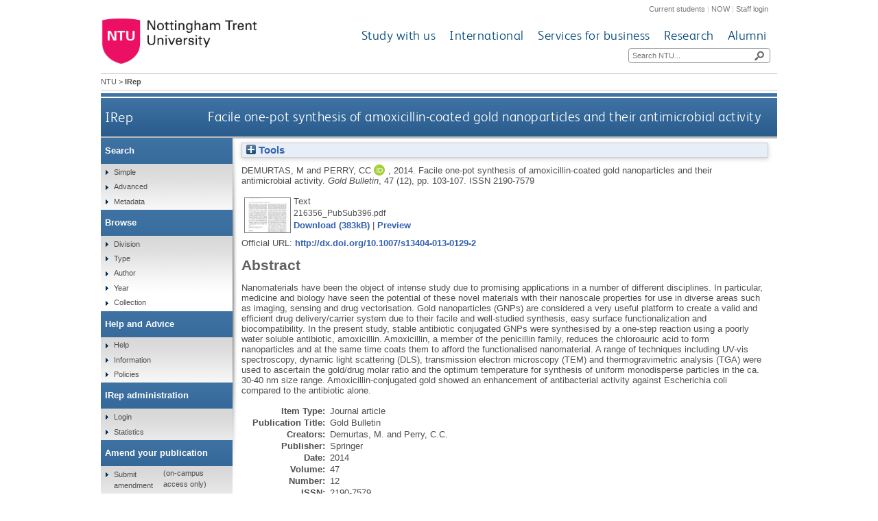

--- FILE ---
content_type: text/html; charset=utf-8
request_url: https://irep.ntu.ac.uk/id/eprint/18533/
body_size: 42527
content:
<!DOCTYPE html>
<html xmlns="http://www.w3.org/1999/xhtml">
  <head>
    <title> Facile one-pot synthesis of amoxicillin-coated gold nanoparticles and their antimicrobial activity  - IRep - Nottingham Trent University</title>
    <meta http-equiv="X-UA-Compatible" content="IE=edge" />
    <meta content="text/html; charset=UTF-8" http-equiv="Content-Type" />
    <meta name="title" content="IRep" />
    <meta name="keywords" content="institutional repository research archive oaister" />
    <meta name="description" content="IRep - Nottingham Trent University's open access institutional research repository" />
    <link href="/style/bootstrap.css" rel="stylesheet" media="screen" />
    <link href="/style/header-footer.css" rel="stylesheet" media="screen" />
    <link href="/style/common.css" rel="stylesheet" />
    <style type="text/css"><![CDATA[
      <!--
        @import "{$config{rel_path}}/style/landing_pages.css";
        @import "{$config{rel_path}}/style/3-column-right-grey-lp.css";
        @import "{$config{rel_path}}/style/specific.css";
      -->
    ]]></style>
    <!--[if IE]><link href="{$config{rel_path}}/style/common-ie.css" rel="stylesheet" type="text/css" /> <![endif]-->
    <!--[if IE 7]><link href="{$config{rel_path}}/style/common-ie7.css" rel="stylesheet" type="text/css" /> <![endif]-->
    <!--[if IE 8]><link href="{$config{rel_path}}/style/common-ie8.css" rel="stylesheet" type="text/css" /> <![endif]-->
    <!--[if IE]><![endif]-->
    <!--[if IE]><![endif]-->
    <!--[if IE 7]><![endif]-->
    <!--[if IE 8]><![endif]-->
    <!--[if IE 9]><![endif]-->
    <link rel="icon" href="/images/favicon.ico" type="image/x-icon" />
    <link rel="shortcut icon" href="/images/favicon.ico" type="image/x-icon" />
    
    <meta name="eprints.eprintid" content="18533" />
<meta name="eprints.rev_number" content="6" />
<meta name="eprints.eprint_status" content="archive" />
<meta name="eprints.userid" content="1" />
<meta name="eprints.dir" content="disk0/00/01/85/33" />
<meta name="eprints.datestamp" content="2015-10-09 10:48:57" />
<meta name="eprints.lastmod" content="2017-06-09 13:40:08" />
<meta name="eprints.status_changed" content="2015-10-09 10:48:57" />
<meta name="eprints.type" content="article" />
<meta name="eprints.metadata_visibility" content="show" />
<meta name="eprints.creators_name" content="Demurtas, M" />
<meta name="eprints.creators_name" content="Perry, CC" />
<meta name="eprints.creators_id" content="CHP3HARRICC" />
<meta name="eprints.creators_orcid" content="0000-0003-1517-468X" />
<meta name="eprints.title" content="Facile one-pot synthesis of amoxicillin-coated gold nanoparticles and their antimicrobial activity" />
<meta name="eprints.ispublished" content="pub" />
<meta name="eprints.divisions" content="sch_sat" />
<meta name="eprints.abstract" content="Nanomaterials have been the object of intense study due to promising applications in a number of different disciplines. In particular, medicine and biology have seen the potential of these novel materials with their nanoscale properties for use in diverse areas such as imaging, sensing and drug vectorisation. Gold nanoparticles (GNPs) are considered a very useful platform to create a valid and efficient drug delivery/carrier system due to their facile and well-studied synthesis, easy surface functionalization and biocompatibility. In the present study, stable antibiotic conjugated GNPs were synthesised by a one-step reaction using a poorly water soluble antibiotic, amoxicillin. Amoxicillin, a member of the penicillin family, reduces the chloroauric acid to form nanoparticles and at the same time coats them to afford the functionalised nanomaterial. A range of techniques including UV-vis spectroscopy, dynamic light scattering (DLS), transmission electron microscopy (TEM) and thermogravimetric analysis (TGA) were used to ascertain the gold/drug molar ratio and the optimum temperature for synthesis of uniform monodisperse particles in the ca. 30-40 nm size range. Amoxicillin-conjugated gold showed an enhancement of antibacterial activity against Escherichia coli compared to the antibiotic alone." />
<meta name="eprints.date" content="2014" />
<meta name="eprints.date_type" content="published" />
<meta name="eprints.publisher" content="Springer" />
<meta name="eprints.id_number" content="10.1007/s13404-013-0129-2" />
<meta name="eprints.official_url" content="http://dx.doi.org/10.1007/s13404-013-0129-2" />
<meta name="eprints.ntu_item_type" content="Journal_article" />
<meta name="eprints.ntu_title" content="Facile one-pot synthesis of amoxicillin-coated gold nanoparticles and their antimicrobial activity" />
<meta name="eprints.ntu_title" content="Gold Bulletin" />
<meta name="eprints.ntu_abstract" content="Nanomaterials have been the object of intense study due to promising applications in a number of different disciplines. In particular, medicine and biology have seen the potential of these novel materials with their nanoscale properties for use in diverse areas such as imaging, sensing and drug vectorisation. Gold nanoparticles (GNPs) are considered a very useful platform to create a valid and efficient drug delivery/carrier system due to their facile and well-studied synthesis, easy surface functionalization and biocompatibility. In the present study, stable antibiotic conjugated GNPs were synthesised by a one-step reaction using a poorly water soluble antibiotic, amoxicillin. Amoxicillin, a member of the penicillin family, reduces the chloroauric acid to form nanoparticles and at the same time coats them to afford the functionalised nanomaterial. A range of techniques including UV-vis spectroscopy, dynamic light scattering (DLS), transmission electron microscopy (TEM) and thermogravimetric analysis (TGA) were used to ascertain the gold/drug molar ratio and the optimum temperature for synthesis of uniform monodisperse particles in the ca. 30-40 nm size range. Amoxicillin-conjugated gold showed an enhancement of antibacterial activity against Escherichia coli compared to the antibiotic alone." />
<meta name="eprints.ntu_publisher" content="Springer" />
<meta name="eprints.ntu_issn" content="2190-7579" />
<meta name="eprints.ntu_rights" content="© Springer 2014" />
<meta name="eprints.ntu_collection" content="Research and Scholarly Collection" />
<meta name="eprints.ntu_metadataqa" content="Y" />
<meta name="eprints.ntu_bibliographicCitation" content="DEMURTAS, M. and PERRY, C.C., 2014. Facile one-pot synthesis of amoxicillin-coated gold nanoparticles and their antimicrobial activity. Gold Bulletin, 47 (1-2), pp. 103-107." />
<meta name="eprints.ntu_ispublished" content="Published version" />
<meta name="eprints.ntu_mig_id" content="216356" />
<meta name="eprints.ntu_staffid" content="CHP3HARRICC" />
<meta name="eprints.ids_number" content="10.1007/s13404-013-0129-2" />
<meta name="eprints.ids_type" content="doi" />
<meta name="eprints.full_text_status" content="public" />
<meta name="eprints.publication" content="Gold Bulletin" />
<meta name="eprints.volume" content="47" />
<meta name="eprints.number" content="12" />
<meta name="eprints.pagerange" content="103-107" />
<meta name="eprints.institution" content="Nottingham Trent University" />
<meta name="eprints.issn" content="2190-7579" />
<meta name="eprints.dates_date" content="2014" />
<meta name="eprints.dates_date_type" content="published" />
<meta name="eprints.hoa_compliant" content="304" />
<meta name="eprints.hoa_date_pub" content="2014" />
<meta name="eprints.hoa_exclude" content="FALSE" />
<meta name="eprints.citation" content="  DEMURTAS, M. and PERRY, C.C.,   2014.  Facile one-pot synthesis of amoxicillin-coated gold nanoparticles and their antimicrobial activity.   Gold Bulletin, 47 (12), pp. 103-107.   ISSN 2190-7579     " />
<meta name="eprints.document_url" content="https://irep.ntu.ac.uk/id/eprint/18533/1/216356_PubSub396.pdf" />
<link href="http://purl.org/DC/elements/1.0/" rel="schema.DC" />
<meta name="DC.relation" content="https://irep.ntu.ac.uk/id/eprint/18533/" />
<meta name="DC.title" content="Facile one-pot synthesis of amoxicillin-coated gold nanoparticles and their antimicrobial activity" />
<meta name="DC.creator" content="Demurtas, M" />
<meta name="DC.creator" content="Perry, CC" />
<meta name="DC.description" content="Nanomaterials have been the object of intense study due to promising applications in a number of different disciplines. In particular, medicine and biology have seen the potential of these novel materials with their nanoscale properties for use in diverse areas such as imaging, sensing and drug vectorisation. Gold nanoparticles (GNPs) are considered a very useful platform to create a valid and efficient drug delivery/carrier system due to their facile and well-studied synthesis, easy surface functionalization and biocompatibility. In the present study, stable antibiotic conjugated GNPs were synthesised by a one-step reaction using a poorly water soluble antibiotic, amoxicillin. Amoxicillin, a member of the penicillin family, reduces the chloroauric acid to form nanoparticles and at the same time coats them to afford the functionalised nanomaterial. A range of techniques including UV-vis spectroscopy, dynamic light scattering (DLS), transmission electron microscopy (TEM) and thermogravimetric analysis (TGA) were used to ascertain the gold/drug molar ratio and the optimum temperature for synthesis of uniform monodisperse particles in the ca. 30-40 nm size range. Amoxicillin-conjugated gold showed an enhancement of antibacterial activity against Escherichia coli compared to the antibiotic alone." />
<meta name="DC.publisher" content="Springer" />
<meta name="DC.date" content="2014" />
<meta name="DC.type" content="Article" />
<meta name="DC.type" content="NonPeerReviewed" />
<meta name="DC.format" content="text" />
<meta name="DC.language" content="en" />
<meta name="DC.identifier" content="https://irep.ntu.ac.uk/id/eprint/18533/1/216356_PubSub396.pdf" />
<meta name="DC.identifier" content="  DEMURTAS, M. and PERRY, C.C.,   2014.  Facile one-pot synthesis of amoxicillin-coated gold nanoparticles and their antimicrobial activity.   Gold Bulletin, 47 (12), pp. 103-107.   ISSN 2190-7579     " />
<meta name="DC.relation" content="http://dx.doi.org/10.1007/s13404-013-0129-2" />
<meta name="DC.relation" content="10.1007/s13404-013-0129-2" />
<meta name="DC.identifier" content="10.1007/s13404-013-0129-2" />
<!-- Highwire Press meta tags -->
<meta name="citation_title" content="Facile one-pot synthesis of amoxicillin-coated gold nanoparticles and their antimicrobial activity" />
<meta name="citation_author" content="Demurtas, M" />
<meta name="citation_author" content="Perry, CC" />
<meta name="citation_publication_date" content="2014" />
<meta name="citation_online_date" content="2015/10/09" />
<meta name="citation_journal_title" content="Gold Bulletin" />
<meta name="citation_issn" content="2190-7579" />
<meta name="citation_volume" content="47" />
<meta name="citation_issue" content="12" />
<meta name="citation_firstpage" content="103" />
<meta name="citation_lastpage" content="107" />
<meta name="citation_technical_report_institution" content="Nottingham Trent University" />
<meta name="citation_pdf_url" content="https://irep.ntu.ac.uk/id/eprint/18533/1/216356_PubSub396.pdf" />
<meta name="citation_date" content="2014" />
<meta name="citation_cover_date" content="2014" />
<meta name="citation_publisher" content="Springer" />
<meta name="citation_abstract" content="Nanomaterials have been the object of intense study due to promising applications in a number of different disciplines. In particular, medicine and biology have seen the potential of these novel materials with their nanoscale properties for use in diverse areas such as imaging, sensing and drug vectorisation. Gold nanoparticles (GNPs) are considered a very useful platform to create a valid and efficient drug delivery/carrier system due to their facile and well-studied synthesis, easy surface functionalization and biocompatibility. In the present study, stable antibiotic conjugated GNPs were synthesised by a one-step reaction using a poorly water soluble antibiotic, amoxicillin. Amoxicillin, a member of the penicillin family, reduces the chloroauric acid to form nanoparticles and at the same time coats them to afford the functionalised nanomaterial. A range of techniques including UV-vis spectroscopy, dynamic light scattering (DLS), transmission electron microscopy (TEM) and thermogravimetric analysis (TGA) were used to ascertain the gold/drug molar ratio and the optimum temperature for synthesis of uniform monodisperse particles in the ca. 30-40 nm size range. Amoxicillin-conjugated gold showed an enhancement of antibacterial activity against Escherichia coli compared to the antibiotic alone." />
<meta name="citation_language" content="en" />
<!-- PRISM meta tags -->
<link href="https://www.w3.org/submissions/2020/SUBM-prism-20200910/" rel="schema.prism" />
<meta name="prism.dateReceived" content="2015-10-09T10:48:57" />
<meta name="prism.modificationDate" content="2017-06-09T13:40:08" />
<meta name="prism.pageRange" content="103-107" />
<meta name="prism.startingPage" content="103" />
<meta name="prism.endingPage" content="107" />
<meta name="prism.issn" content="2190-7579" />
<meta name="prism.publicationName" content="Gold Bulletin" />
<meta name="prism.volume" content="47" />
<meta name="prism.number" content="12" />
<meta name="prism.link" content="http://dx.doi.org/10.1007/s13404-013-0129-2" />
<link href="https://irep.ntu.ac.uk/id/eprint/18533/" rel="canonical" />
<link href="https://irep.ntu.ac.uk/cgi/export/eprint/18533/COinS/ntu-eprint-18533.txt" rel="alternate" title="OpenURL ContextObject in Span" type="text/plain; charset=utf-8" />
<link href="https://irep.ntu.ac.uk/cgi/export/eprint/18533/METS/ntu-eprint-18533.xml" rel="alternate" title="METS" type="text/xml; charset=utf-8" />
<link href="https://irep.ntu.ac.uk/cgi/export/eprint/18533/RefWorks/ntu-eprint-18533.ref" rel="alternate" title="RefWorks" type="text/plain" />
<link href="https://irep.ntu.ac.uk/cgi/export/eprint/18533/XML/ntu-eprint-18533.xml" rel="alternate" title="EP3 XML" type="application/vnd.eprints.data+xml; charset=utf-8" />
<link href="https://irep.ntu.ac.uk/cgi/export/eprint/18533/ContextObject/ntu-eprint-18533.xml" rel="alternate" title="OpenURL ContextObject" type="text/xml; charset=utf-8" />
<link href="https://irep.ntu.ac.uk/cgi/export/eprint/18533/Refer/ntu-eprint-18533.refer" rel="alternate" title="Refer" type="text/plain" />
<link href="https://irep.ntu.ac.uk/cgi/export/eprint/18533/CSV/ntu-eprint-18533.csv" rel="alternate" title="Multiline CSV" type="text/csv; charset=utf-8" />
<link href="https://irep.ntu.ac.uk/cgi/export/eprint/18533/DC/ntu-eprint-18533.txt" rel="alternate" title="Dublin Core" type="text/plain; charset=utf-8" />
<link href="https://irep.ntu.ac.uk/cgi/export/eprint/18533/RDFN3/ntu-eprint-18533.n3" rel="alternate" title="RDF+N3" type="text/n3" />
<link href="https://irep.ntu.ac.uk/cgi/export/eprint/18533/RIOXX2/ntu-eprint-18533.xml" rel="alternate" title="RIOXX2 XML" type="text/xml; charset=utf-8" />
<link href="https://irep.ntu.ac.uk/cgi/export/eprint/18533/DIDL/ntu-eprint-18533.xml" rel="alternate" title="MPEG-21 DIDL" type="text/xml; charset=utf-8" />
<link href="https://irep.ntu.ac.uk/cgi/export/eprint/18533/Simple/ntu-eprint-18533.txt" rel="alternate" title="Simple Metadata" type="text/plain; charset=utf-8" />
<link href="https://irep.ntu.ac.uk/cgi/export/eprint/18533/HTML/ntu-eprint-18533.html" rel="alternate" title="HTML Citation" type="text/html; charset=utf-8" />
<link href="https://irep.ntu.ac.uk/cgi/export/eprint/18533/MODS/ntu-eprint-18533.xml" rel="alternate" title="MODS" type="text/xml; charset=utf-8" />
<link href="https://irep.ntu.ac.uk/cgi/export/eprint/18533/EndNote/ntu-eprint-18533.enw" rel="alternate" title="EndNote" type="text/plain; charset=utf-8" />
<link href="https://irep.ntu.ac.uk/cgi/export/eprint/18533/JSON/ntu-eprint-18533.js" rel="alternate" title="JSON" type="application/json; charset=utf-8" />
<link href="https://irep.ntu.ac.uk/cgi/export/eprint/18533/Text/ntu-eprint-18533.txt" rel="alternate" title="ASCII Citation" type="text/plain; charset=utf-8" />
<link href="https://irep.ntu.ac.uk/cgi/export/eprint/18533/RIS/ntu-eprint-18533.ris" rel="alternate" title="Reference Manager" type="text/plain" />
<link href="https://irep.ntu.ac.uk/cgi/export/eprint/18533/BibTeX/ntu-eprint-18533.bib" rel="alternate" title="BibTeX" type="text/plain; charset=utf-8" />
<link href="https://irep.ntu.ac.uk/cgi/export/eprint/18533/RDFNT/ntu-eprint-18533.nt" rel="alternate" title="RDF+N-Triples" type="text/plain" />
<link href="https://irep.ntu.ac.uk/cgi/export/eprint/18533/RDFXML/ntu-eprint-18533.rdf" rel="alternate" title="RDF+XML" type="application/rdf+xml" />
<link rel="Top" href="https://irep.ntu.ac.uk/" />
    <link rel="Sword" href="https://irep.ntu.ac.uk/sword-app/servicedocument" />
    <link rel="SwordDeposit" href="https://irep.ntu.ac.uk/id/contents" />
    <link rel="Search" type="text/html" href="https://irep.ntu.ac.uk/cgi/search" />
    <link rel="Search" type="application/opensearchdescription+xml" title="IRep" href="https://irep.ntu.ac.uk/cgi/opensearchdescription" />
    <script type="text/javascript" src="https://www.google.com/jsapi">
//padder
</script><script type="text/javascript">
// <![CDATA[
google.charts.load("current", {packages:["corechart", "geochart"]});
// ]]></script><script type="text/javascript">
// <![CDATA[
var eprints_http_root = "https://irep.ntu.ac.uk";
var eprints_http_cgiroot = "https://irep.ntu.ac.uk/cgi";
var eprints_oai_archive_id = "irep.ntu.ac.uk";
var eprints_logged_in = false;
var eprints_logged_in_userid = 0; 
var eprints_logged_in_username = ""; 
var eprints_logged_in_usertype = ""; 
var eprints_lang_id = "en";
// ]]></script>
    <style type="text/css">.ep_logged_in { display: none }</style>
    <link rel="stylesheet" type="text/css" href="/style/auto-3.4.6.css?1758813657" />
    <script type="text/javascript" src="/javascript/auto-3.4.6.js?1758813657">
//padder
</script>
    <!--[if lte IE 6]>
        <link rel="stylesheet" type="text/css" href="/style/ie6.css" />
   <![endif]-->
    <meta content="EPrints 3.4.6" name="Generator" />
    <meta content="text/html; charset=UTF-8" http-equiv="Content-Type" />
    <meta content="en" http-equiv="Content-Language" />
    
    <link href="/style/eprints-extra.css" rel="stylesheet" />
  </head>
  <body>	
    <div id="pageWrapper">
      <div class="row-fluid">
	<div class="span12 header">
          <div class="row-fluid">
    	    <div class="span12 internalLinks">
    	      <a href="http://www.ntu.ac.uk/current_students">Current students</a> | 
              <a href="https://now.ntu.ac.uk/">NOW</a> | 
    	      <a href="https://www.ntu.ac.uk/staffnet">Staff login</a>
            </div>
          </div>
	  <div class="row-fluid">
	    <div class="span4 logo">
    	      <a href="http://www.ntu.ac.uk"><img height="70" src="/images/ntu_primary_logo.jpg" alt="Nottingham Trent University" /></a>
            </div>
            <div class="span8 ntuNavigationBg">
              <div class="row-fluid">
                <div class="span12 ntuNavigation">
                  <ul>
                    <li><a href="http://www.ntu.ac.uk/study_with_us">Study with us</a></li>
                    <li><a href="http://www.ntu.ac.uk/international">International</a></li>
                    <li><a href="http://www.ntu.ac.uk/services_for_business">Services for business</a></li>
                    <li><a href="http://www.ntu.ac.uk/research">Research</a></li>
                    <li><a href="http://www.ntu.ac.uk/alumni">Alumni</a></li>
                  </ul>
                </div>
              </div>
              <div class="row-fluid">
                <div class="span12">
                  <div class="search">
                    <form action="https://www.ntu.ac.uk/search" method="get">
                      <input type="text" id="siteSearchInput" name="query" placeholder="Search NTU..." />
                      <input class="searchButton" id="siteSearchButton" type="submit" value=" " title="Search NTU site" />
                    </form>
                  </div>
                </div>
              </div>
            </div>
          </div>
        </div>
      </div>
      <div id="accessibilityElementsContainer">
        <div id="breadcrumbsText">
          <a href="http://www.ntu.ac.uk/">NTU</a> &gt; <strong>IRep</strong>
        </div>
      </div>
      <div id="dividerbar"></div>
      <div id="mainpage">
        <div id="mainContentContainer">
          <div id="contentHeader">
            <div id="sectionHeader">
              <a class="siteLink" href="/">IRep</a>
	    </div>
	    <h1>

Facile one-pot synthesis of amoxicillin-coated gold nanoparticles and their antimicrobial activity

</h1>
          </div>
          <div id="insideNoImages">
    	    <div class="ep_summary_content"><div class="ep_summary_content_top"><div id="ep_summary_box_1" class="ep_summary_box ep_plugin_summary_box_tools"><div class="ep_summary_box_title"><div class="ep_no_js">Tools</div><div id="ep_summary_box_1_colbar" class="ep_only_js" style="display: none"><a href="#" onclick="EPJS_blur(event); EPJS_toggleSlideScroll('ep_summary_box_1_content',true,'ep_summary_box_1');EPJS_toggle('ep_summary_box_1_colbar',true);EPJS_toggle('ep_summary_box_1_bar',false);return false" class="ep_box_collapse_link"><img alt="-" border="0" src="/style/images/minus.png" /> Tools</a></div><div id="ep_summary_box_1_bar" class="ep_only_js"><a href="#" onclick="EPJS_blur(event); EPJS_toggleSlideScroll('ep_summary_box_1_content',false,'ep_summary_box_1');EPJS_toggle('ep_summary_box_1_colbar',false);EPJS_toggle('ep_summary_box_1_bar',true);return false" class="ep_box_collapse_link"><img alt="+" border="0" src="/style/images/plus.png" /> Tools</a></div></div><div id="ep_summary_box_1_content" class="ep_summary_box_body" style="display: none"><div id="ep_summary_box_1_content_inner"><div style="margin-bottom: 1em" class="ep_block"><form action="https://irep.ntu.ac.uk/cgi/export_redirect" accept-charset="utf-8" method="get">
  <input id="eprintid" name="eprintid" type="hidden" value="18533" />
  <select name="format" aria-labelledby="box_tools_export_button">
    <option value="COinS">OpenURL ContextObject in Span</option>
    <option value="METS">METS</option>
    <option value="RefWorks">RefWorks</option>
    <option value="XML">EP3 XML</option>
    <option value="ContextObject">OpenURL ContextObject</option>
    <option value="Refer">Refer</option>
    <option value="CSV">Multiline CSV</option>
    <option value="DC">Dublin Core</option>
    <option value="RDFN3">RDF+N3</option>
    <option value="RIOXX2">RIOXX2 XML</option>
    <option value="DIDL">MPEG-21 DIDL</option>
    <option value="Simple">Simple Metadata</option>
    <option value="HTML">HTML Citation</option>
    <option value="MODS">MODS</option>
    <option value="EndNote">EndNote</option>
    <option value="JSON">JSON</option>
    <option value="Text">ASCII Citation</option>
    <option value="RIS">Reference Manager</option>
    <option value="BibTeX">BibTeX</option>
    <option value="RDFNT">RDF+N-Triples</option>
    <option value="RDFXML">RDF+XML</option>
  </select>
  <input id="box_tools_export_button" type="submit" class="ep_form_action_button" value="Export" />
</form></div><div class="addtoany_share_buttons"><a href="https://www.addtoany.com/share?linkurl=https://irep.ntu.ac.uk/id/eprint/18533&amp;title=Facile one-pot synthesis of amoxicillin-coated gold nanoparticles and their antimicrobial activity" target="_blank"><img alt="Add to Any" src="/images/shareicon/a2a.svg" class="ep_form_action_button" /></a><a href="https://www.addtoany.com/add_to/twitter?linkurl=https://irep.ntu.ac.uk/id/eprint/18533&amp;linkname=Facile one-pot synthesis of amoxicillin-coated gold nanoparticles and their antimicrobial activity" target="_blank"><img alt="Add to Twitter" src="/images/shareicon/twitter.svg" class="ep_form_action_button" /></a><a href="https://www.addtoany.com/add_to/facebook?linkurl=https://irep.ntu.ac.uk/id/eprint/18533&amp;linkname=Facile one-pot synthesis of amoxicillin-coated gold nanoparticles and their antimicrobial activity" target="_blank"><img alt="Add to Facebook" src="/images/shareicon/facebook.svg" class="ep_form_action_button" /></a><a href="https://www.addtoany.com/add_to/linkedin?linkurl=https://irep.ntu.ac.uk/id/eprint/18533&amp;linkname=Facile one-pot synthesis of amoxicillin-coated gold nanoparticles and their antimicrobial activity" target="_blank"><img alt="Add to Linkedin" src="/images/shareicon/linkedin.svg" class="ep_form_action_button" /></a><a href="https://www.addtoany.com/add_to/pinterest?linkurl=https://irep.ntu.ac.uk/id/eprint/18533&amp;linkname=Facile one-pot synthesis of amoxicillin-coated gold nanoparticles and their antimicrobial activity" target="_blank"><img alt="Add to Pinterest" src="/images/shareicon/pinterest.svg" class="ep_form_action_button" /></a><a href="https://www.addtoany.com/add_to/email?linkurl=https://irep.ntu.ac.uk/id/eprint/18533&amp;linkname=Facile one-pot synthesis of amoxicillin-coated gold nanoparticles and their antimicrobial activity" target="_blank"><img alt="Add to Email" src="/images/shareicon/email.svg" class="ep_form_action_button" /></a></div></div></div></div></div><div class="ep_summary_content_left"></div><div class="ep_summary_content_right"></div><div class="ep_summary_content_main">

  <p style="margin-bottom: 1em">
    


    <span class="person"><span class="person_name">Demurtas, M</span></span> and <span class="person orcid-person"><span class="person_name">Perry, CC</span> <a href="https://orcid.org/0000-0003-1517-468X" target="_blank" class="orcid"><img alt="ORCID logo" src="/images/orcid_id.svg" class="orcid-icon" /><span class="orcid-tooltip">ORCID: https://orcid.org/0000-0003-1517-468X</span></a></span>,
  

<!-- NTU-25 [2015-10-08/drn] Citation customisation -->
2014.
<!-- NTU-25 END -->

Facile one-pot synthesis of amoxicillin-coated gold nanoparticles and their antimicrobial activity.


    <!-- NTU-25 [2015-10-13/drn] Citation customisation | NTU-89: [2018-01-30/drn] Added article_number to citation. -->
    <em>Gold Bulletin</em>, 47 (12), pp. 103-107.
    <!-- NTU-25 END -->
     ISSN 2190-7579
  


  



  </p>

  

  

  

    
  
    
      
      <table>
        
          <tr>
            <td valign="top" align="right"><a href="https://irep.ntu.ac.uk/id/eprint/18533/1/216356_PubSub396.pdf" onmouseover="EPJS_ShowPreview( event, 'doc_preview_2436', 'right' );" onmouseout="EPJS_HidePreview( event, 'doc_preview_2436', 'right' );" onfocus="EPJS_ShowPreview( event, 'doc_preview_2436', 'right' );" target="_blank" class="ep_document_link" onblur="EPJS_HidePreview( event, 'doc_preview_2436', 'right' );"><img alt="[thumbnail of 216356_PubSub396.pdf]" border="0" title="216356_PubSub396.pdf" src="https://irep.ntu.ac.uk/18533/1.hassmallThumbnailVersion/216356_PubSub396.pdf" class="ep_doc_icon" /></a><div id="doc_preview_2436" class="ep_preview"><div><div><span><img id="doc_preview_2436_img" alt="" border="0" src="https://irep.ntu.ac.uk/18533/1.haspreviewThumbnailVersion/216356_PubSub396.pdf" class="ep_preview_image" /><div class="ep_preview_title">Preview</div></span></div></div></div></td>
            <td valign="top">
              

<!-- document citation -->


<span class="ep_document_citation">
<span class="document_format">Text</span>
<br /><span class="document_filename">216356_PubSub396.pdf</span>



</span>

<br />
              <a href="https://irep.ntu.ac.uk/id/eprint/18533/1/216356_PubSub396.pdf" target="_blank" class="ep_document_link">Download (383kB)</a>
              
			  
			  | <a rel="lightbox[docs] nofollow" href="https://irep.ntu.ac.uk/18533/1.haslightboxThumbnailVersion/216356_PubSub396.pdf">Preview</a>
			  
			  
              
  
              <ul>
              
              </ul>
            </td>
          </tr>
        
      </table>
    

  

  
    <div style="margin-bottom: 1em">
      Official URL: <a href="http://dx.doi.org/10.1007/s13404-013-0129-2" target="_blank">http://dx.doi.org/10.1007/s13404-013-0129-2</a>
    </div>
  

  
    <h2>Abstract</h2>
    <p style="text-align: left; margin: 1em auto 0em auto">Nanomaterials have been the object of intense study due to promising applications in a number of different disciplines. In particular, medicine and biology have seen the potential of these novel materials with their nanoscale properties for use in diverse areas such as imaging, sensing and drug vectorisation. Gold nanoparticles (GNPs) are considered a very useful platform to create a valid and efficient drug delivery/carrier system due to their facile and well-studied synthesis, easy surface functionalization and biocompatibility. In the present study, stable antibiotic conjugated GNPs were synthesised by a one-step reaction using a poorly water soluble antibiotic, amoxicillin. Amoxicillin, a member of the penicillin family, reduces the chloroauric acid to form nanoparticles and at the same time coats them to afford the functionalised nanomaterial. A range of techniques including UV-vis spectroscopy, dynamic light scattering (DLS), transmission electron microscopy (TEM) and thermogravimetric analysis (TGA) were used to ascertain the gold/drug molar ratio and the optimum temperature for synthesis of uniform monodisperse particles in the ca. 30-40 nm size range. Amoxicillin-conjugated gold showed an enhancement of antibacterial activity against Escherichia coli compared to the antibiotic alone.</p>
  

  <table style="margin-bottom: 1em; margin-top: 1em;" cellpadding="3">
    <tr>
      <th align="right">Item Type:</th>
      <td>
        Journal article
<!--        <epc:if test="type = 'conference_item'">(<epc:print expr="pres_type" />)</epc:if>
        <epc:if test="type = 'monograph'">(<epc:print expr="monograph_type" />)</epc:if>
        <epc:if test="type = 'thesis'">(<epc:print expr="thesis_type" />)</epc:if>-->
      </td>
    </tr>
    
    
      
    
      
    
      
        <tr>
          <th align="right">Publication Title:</th>
          <td valign="top">Gold Bulletin</td>
        </tr>
      
    
      
        <tr>
          <th align="right">Creators:</th>
          <td valign="top"><span class="person_name">Demurtas, M.</span> and <span class="person_name">Perry, C.C.</span></td>
        </tr>
      
    
      
    
      
    
      
        <tr>
          <th align="right">Publisher:</th>
          <td valign="top">Springer</td>
        </tr>
      
    
      
    
      
        <tr>
          <th align="right">Date:</th>
          <td valign="top">2014</td>
        </tr>
      
    
      
        <tr>
          <th align="right">Volume:</th>
          <td valign="top">47</td>
        </tr>
      
    
      
        <tr>
          <th align="right">Number:</th>
          <td valign="top">12</td>
        </tr>
      
    
      
    
      
    
      
        <tr>
          <th align="right">ISSN:</th>
          <td valign="top">2190-7579</td>
        </tr>
      
    
      
        <tr>
          <th align="right">Identifiers:</th>
          <td valign="top"><div class="ep_compound ep_ids"><div class="ep_compound_header_row"><div data-row-cell-index="0" class="ep_compound_header_cell">Number</div><div data-row-cell-index="0" class="ep_compound_header_cell">Type</div></div><div data-row-index="0" class="ep_compound_data_row"><div data-row-cell-index="0" class="ep_compound_data_row_cell">10.1007/s13404-013-0129-2</div><div data-row-cell-index="1" class="ep_compound_data_row_cell">DOI</div></div></div></td>
        </tr>
      
    
      
        <tr>
          <th align="right">Rights:</th>
          <td valign="top">© Springer 2014</td>
        </tr>
      
    
      
    
      
    
      
    
      
        <tr>
          <th align="right">Divisions:</th>
          <td valign="top"><a href="https://irep.ntu.ac.uk/view/divisions/sdv=5Fsch/">Schools</a> &gt; <a href="https://irep.ntu.ac.uk/view/divisions/sch=5Fsat/">School of Science and Technology</a></td>
        </tr>
      
    
      
    
      
        <tr>
          <th align="right">Record created by:</th>
          <td valign="top">

<a href="https://irep.ntu.ac.uk/cgi/users/home?screen=User::View&amp;userid=1"><span class="ep_name_citation"><span class="person_name">EPrints Services</span></span></a>

</td>
        </tr>
      
    
      
        <tr>
          <th align="right">Date Added:</th>
          <td valign="top">09 Oct 2015 10:48</td>
        </tr>
      
    
      
        <tr>
          <th align="right">Last Modified:</th>
          <td valign="top">09 Jun 2017 13:40</td>
        </tr>
      
    
      
    
    <tr>
      <th align="right">URI:</th>
      <td valign="top"><a href="https://irep.ntu.ac.uk/id/eprint/18533">https://irep.ntu.ac.uk/id/eprint/18533</a></td>
    </tr>
  </table>
  
  

  
  

  
    <h2 id="actions">Actions (login required)</h2>
    <table class="ep_summary_page_actions">
    
      <tr>
        <td><a href="/cgi/users/home?screen=EPrint%3A%3AView&amp;eprintid=18533"><img role="button" alt="Edit View" title="Edit View button" src="/style/images/action_view.png" class="ep_form_action_icon" /></a></td>
        <td>Edit View</td>
      </tr>
    
    </table>
  

<h2 class="irstats2_summary_page_header">Statistics</h2>
<h3 class="irstats2_summary_page_header">Views</h3>
<div class="irstats2_summary_page_container">
<p>Views per month over past year</p>
<div id="irstats2_summary_page_views" class="irstats2_graph"></div>
<!--<p style="text-align:center"><a href="#" id="irstats2_summary_page:link">View more statistics</a></p>-->
</div>
<script type="text/javascript">
	google.setOnLoadCallback( function(){ drawChart_eprint_view( '18533' ) } );
        function drawChart_eprint_view( irstats2_summary_page_eprintid ){

                /* $( 'irstats2_summary_page:link' ).setAttribute( 'href', '/cgi/stats/report/eprint/' + irstats2_summary_page_eprintid ); */

                new EPJS_Stats_GoogleGraph ( { 'context': {
                        'range':'1y',
                        'set_name': 'eprint',
                        'set_value': irstats2_summary_page_eprintid,
                        'datatype':'views' },
                        'options': {
                        'container_id': 'irstats2_summary_page_views', 'date_resolution':'month','graph_type':'column'
                        } } );
	}
</script>

<h3 class="irstats2_summary_page_header">Downloads</h3>
<div class="irstats2_summary_page_container">
<p>Downloads per month over past year</p>
<div id="irstats2_summary_page_downloads" class="irstats2_graph"></div>
<!--<p style="text-align:center"><a href="#" id="irstats2_summary_page:link">View more statistics</a></p>-->
</div>
<script type="text/javascript">

        google.setOnLoadCallback( function(){ drawChart_eprint( '18533' ) } );

        function drawChart_eprint( irstats2_summary_page_eprintid ){

                /* $( 'irstats2_summary_page:link' ).setAttribute( 'href', '/cgi/stats/report/eprint/' + irstats2_summary_page_eprintid ); */

                new EPJS_Stats_GoogleGraph ( {
                        'context': {
                                'range':'1y',
                                'set_name': 'eprint',
                                'set_value': irstats2_summary_page_eprintid,
                                'datatype':'downloads'
                        },
                        'options': {
                                'container_id': 'irstats2_summary_page_downloads', 'date_resolution':'month','graph_type':'column'
                        }
                } );
        }

</script>
</div><div class="ep_summary_content_bottom"></div><div class="ep_summary_content_after"></div></div>
          </div>
        </div>
        <div id="leftNavBox">
	  <ul class="top leftNavContainer">
            <li class="navLevel1"><div>Search</div>
              <ul>
                <li><a href="/cgi/facet/simple2">Simple</a></li>
                <li><a href="/cgi/search/advanced">Advanced</a></li>
		<li><a href="/cgi/search/metadata">Metadata</a></li>
              </ul>
            </li>
            <li class="navLevel1"><div>Browse</div>
              <ul>
                <li><a href="/view/divisions/">Division</a></li>
                <li><a href="/view/type/">Type</a></li>
                <li><a href="/view/creators/">Author</a></li>
                <li><a href="/view/year/">Year</a></li>
                <li><a href="/view/collection/">Collection</a></li>
              </ul>
            </li>
            <li class="navLevel1"><div>Help and Advice</div>
              <ul>
                <li><a href="/help.html">Help</a></li>
                <li><a href="/information.html">Information</a></li>
                <li><a href="/policies.html" title="Institutional Repository Policy Statement">Policies</a></li>
              </ul>
            </li>
            <li class="navLevel1"><div>IRep administration</div>
              <ul class="ep_tm_key_tools" id="ep_tm_menu_tools"><li class="ep_tm_key_tools_item"><a class="ep_tm_key_tools_item_link" href="/cgi/users/home">Login</a></li></ul>
              <ul>
                <li><a href="/cgi/stats/report" title="Statistics Reports">Statistics</a></li>
              </ul>
            </li>
            <li class="navLevel1"><div>Amend your publication</div>
              <ul>
                <li><a href="https://joyce.ads.ntu.ac.uk/irep/index_p.php">Submit amendment</a> (on-campus access only)</li>
              </ul>
            </li>
          </ul>
        </div>
      </div>
      <div class="clear"><!-- do not delete --></div>  
      <div class="row-fluid">
        <div class="span12 footer">
          <div class="row-fluid">
            <div class="span4 leftFooter">
              <div class="leftFooterContent">
                <h3>Find us</h3>
                <p>Nottingham Trent University<br />Burton Street<br />Nottingham<br />NG1 4BU<br />+44 (0)115 941 8418</p>
                <ul>
                  <li><a href="http://www.ntu.ac.uk/apps/aboutntuforms/ui/pages/GetDirectionsJS.aspx?sysSection=2">Get directions</a></li>
                </ul>
              </div>
            </div>			
            <div class="span4 middleFooter">
              <h3>Quick links</h3>
              <ul class="leftQuicklinks">
                <li><a href="http://www.ntu.ac.uk/online_payment/online_payment/index.html">Online payment</a></li>
                <li><a href="http://www.ntu.ac.uk/llr/">Library</a></li>
                <li><a href="http://www.ntu.ac.uk/student_services/index.html">Student Services</a></li>
                <li><a href="http://www.ntu.ac.uk/study_with_us/accommodation/index.html">Accommodation</a></li>
                <li><a href="http://www.ntu.ac.uk/about_ntu/index.html">About NTU</a></li>
              </ul>
              <ul class="rightQuicklinks">
                <li><a href="http://www.ntu.ac.uk/about_ntu/schools_departments/academic_schools/index.html">Academic Schools</a></li>
                <li><a href="http://www.ntu.ac.uk/study_with_us/fees_funding/index.html">Fees and funding</a></li>
                <li><a href="http://www.trentstudents.org/">Students' Union</a></li>
                <li><a href="http://www.ntu.ac.uk/human_resources/index.html">Job vacancies</a></li>
                <li><a href="https://onlinestore.ntu.ac.uk/browse/module.asp?compid=1&amp;modid=5">Short courses</a></li>
              </ul>
            </div>	
            <div class="span4 rightFooter">
              <h3>Connect with us</h3>
              <p>Keep up to date with all things NTU</p>
              <div class="socialNetworkingIcons">
                <a href="http://www.facebook.com/NottinghamTrentUniversity?fref=ts"><img alt="Facebook icon" src="/images/cms143932lg.png" /></a>
                <a href="https://twitter.com/TrentUni"><img alt="Twitter icon" src="/images/cms143937lg.png" /></a>
                <a href="http://www.youtube.com/user/NottinghamTrentUni"><img alt="YouTube icon" src="/images/cms143938lg.png" /></a>
                <a href="http://www.flickr.com/photos/nottinghamtrentuni/sets/"><img alt="Flickr  icon" src="/images/cms143933lg.png" /></a>
                <a href="http://www.pinterest.com/nottstrentuni/"><img alt="Pinterest icon" src="/images/cms143936lg.png" title="" /></a>
                <a href="http://www.instagram.com/nottstrentuni#"><img alt="Instagram  icon" src="/images/cms150948lg.png" title="" /></a>
              </div>
              <div class="staffSearch">
                <h3>Search for a member of staff</h3>
	        <div class="field inline">
	          <form action="https://www.ntu.ac.uk/about-us/staff-directory" method="get">
                    <input id="staffSearchInput" maxlength="35" name="query" placeholder="Keyword..." type="text" />
                    <input class="searchButton" title="Search for a member of staff" type="submit" value=" " />
                  </form>
                </div>
              </div>
            </div>
          </div>
          <div class="row-fluid footerBottom">
            <div class="span6 leftFooterBottom">
              <span>© Nottingham Trent University. All rights reserved.</span> 
            </div>
            <div class="span6 rightFooterBottom">
              <span>
                <a href="http://www.ntu.ac.uk/about_ntu/policies/web_policies/privacy_statement/index.html">Cookies and privacy</a> | 
                <a href="http://www.ntu.ac.uk/about_ntu/policies/index.html">Statements</a> |
                <a href="http://www.ntu.ac.uk/about_ntu/policies/web_policies/web_accessibility_policy/index.html">Accessibility</a> | 
                <a href="http://www.ntu.ac.uk/library/sitemap.html" title="Sitemap">Sitemap</a> | 
                <a href="http://www.ntu.ac.uk/about_ntu/contacts/site_owners/index.html">Site owner</a>
              </span>
            </div>
          </div>
          <div class="row-fluid">
            <div class="span12 pinkBottom"></div>
          </div>
        </div>
      </div>
    </div>              
  </body>
</html>